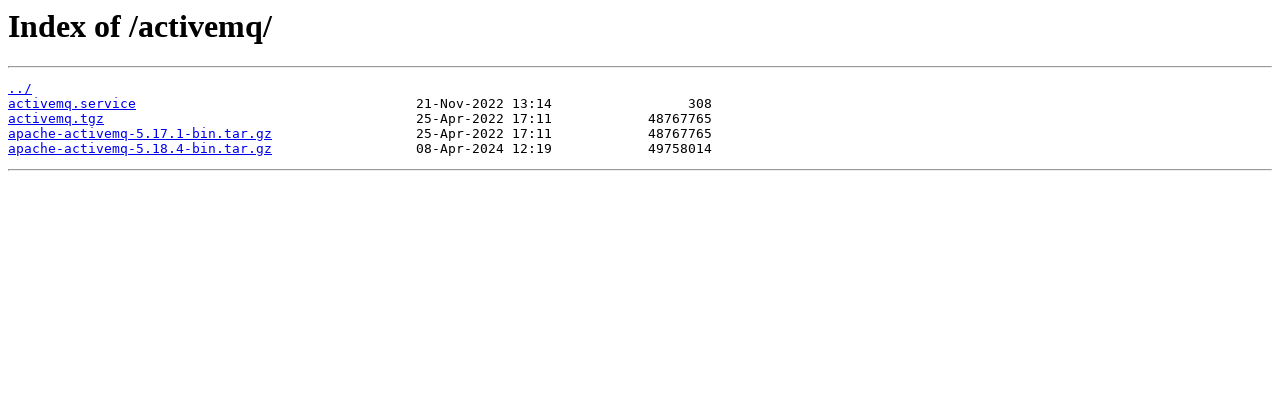

--- FILE ---
content_type: text/html
request_url: http://download2.bgbilling.ru/activemq/
body_size: 268
content:
<html>
<head><title>Index of /activemq/</title></head>
<body>
<h1>Index of /activemq/</h1><hr><pre><a href="../">../</a>
<a href="activemq.service">activemq.service</a>                                   21-Nov-2022 13:14                 308
<a href="activemq.tgz">activemq.tgz</a>                                       25-Apr-2022 17:11            48767765
<a href="apache-activemq-5.17.1-bin.tar.gz">apache-activemq-5.17.1-bin.tar.gz</a>                  25-Apr-2022 17:11            48767765
<a href="apache-activemq-5.18.4-bin.tar.gz">apache-activemq-5.18.4-bin.tar.gz</a>                  08-Apr-2024 12:19            49758014
</pre><hr></body>
</html>
